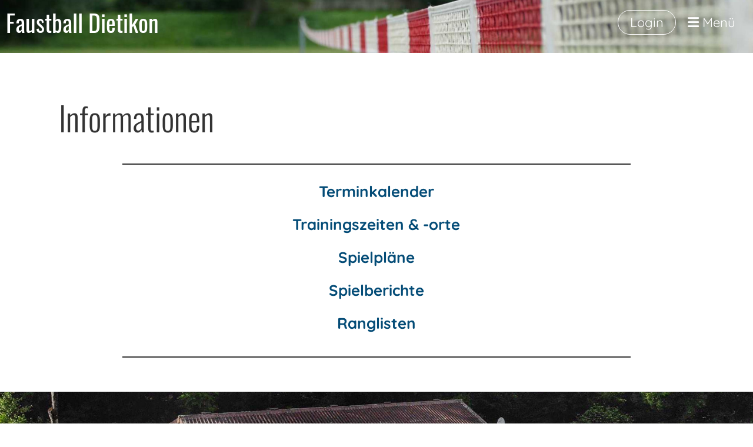

--- FILE ---
content_type: text/html;charset=UTF-8
request_url: https://fbdietikon.ch/informationen
body_size: 3299
content:
<!DOCTYPE html>
<html lang="de">
<head>
<base href="/clubdesk/w_faustball/"/>


    <meta http-equiv="content-type" content="text/html; charset=UTF-8">
    <meta name="viewport" content="width=device-width, initial-scale=1">

    <title>Informationen - Faustball Dietikon</title>
    <link rel="icon" type="image/svg+xml" href="v_4.5.13//admin/clubdesk-favicon.svg">
<link rel="stylesheet" type="text/css" media="all" href="v_4.5.13/shared/css/normalize.css"/>
<link rel="stylesheet" type="text/css" media="all" href="v_4.5.13/shared/css/layout.css"/>
<link rel="stylesheet" type="text/css" media="all" href="v_4.5.13/shared/css/tinyMceContent.css"/>
<link rel="stylesheet" type="text/css" media="all" href="v_4.5.13/webpage/css/admin.css"/>
<link rel="stylesheet" type="text/css" media="all" href="/clubdesk/webpage/fontawesome_6_1_1/css/all.min.css"/>
<link rel="stylesheet" type="text/css" media="all" href="/clubdesk/webpage/lightbox/featherlight-1.7.13.min.css"/>
<link rel="stylesheet" type="text/css" media="all" href="/clubdesk/webpage/aos/aos-2.3.2.css"/>
<link rel="stylesheet" type="text/css" media="all" href="/clubdesk/webpage/owl/css/owl.carousel-2.3.4.min.css"/>
<link rel="stylesheet" type="text/css" media="all" href="/clubdesk/webpage/owl/css/owl.theme.default-2.3.4.min.css"/>
<link rel="stylesheet" type="text/css" media="all" href="/clubdesk/webpage/owl/css/animate-1.0.css"/>
<link rel="stylesheet" type="text/css" media="all" href="v_4.5.13/content.css?v=1598979556678"/>
<link rel="stylesheet" type="text/css" media="all" href="v_4.5.13/shared/css/altcha-cd.css"/>
<script type="text/javascript" src="v_4.5.13/webpage/jquery_3_6_0/jquery-3.6.0.min.js"></script><script async defer src="v_4.5.13/shared/scripts/altcha_2_0_1/altcha.i18n.js" type="module"></script>
    <link rel="stylesheet" href="/clubdesk/webpage/cookieconsent/cookieconsent-3.1.1.min.css">
<link rel="stylesheet" href="genwwwfiles/page.css?v=1598979556678">

<link rel="stylesheet" href="wwwfiles/custom.css?v=" />


</head>
<body class="cd-sidebar-empty">


<nav>
    <a href="javascript:void(0);" onclick="if (!window.location.hash) { window.location.href='/informationen#cd-page-content'; const target = document.getElementById('cd-page-content'); let nav = document.getElementById('cd-navigation-element'); const y = target.getBoundingClientRect().top + window.scrollY - nav.offsetHeight; window.scrollTo({ top: y, behavior: 'auto' }); } else { window.location.href=window.location.href; }"onkeyup="if(event.key === 'Enter') { event.preventDefault(); this.click(); }" class="cd-skip-link" tabindex="0">Direkt zum Hauptinhalt springen</a>

    <div class="cd-navigation-bar-container cd-hide-on-edit" id="cd-navigation-element">
        <div class="cd-navigation-bar scroll-offset-desktop scroll-offset-mobile">
            <div class="cd-navigation-bar-content">
                <div class="cd-club-logo-and-name">

<a class="cd-club-name" href="/willkommen">Faustball Dietikon</a>
</div>

                <div class="cd-filler"></div>
<a class="cd-button-login" href="/informationen?action=login">Login</a>

                <div class="cd-separator"></div>
            <a class="cd-megamenu-button" href="javascript:void(0)">
    <i class="fas fa-bars"></i> Menü
</a>
            </div>
        </div>
        <div class="cd-megamenu-container cd-menu">
    <div class="cd-megamenu">
        <div class="cd-megamenu-content">
            <div class="cd-menu-level-1">
                <ul>
                        <li>
                            <a href="/verein"  data-id="_0" data-parent-id="" class="cd-menu-item  ">FB Dietikon</a>
                                <div class="cd-menu-level-2">
                                    <ul>
                                            <li>
                                                <a href="/verein/wie_ist_faustball_entstanden"  data-id="_0_0" data-parent-id="_0" class="cd-menu-item  ">Wie ist Faustball entstanden?</a>
                                            </li>
                                            <li>
                                                <a href="/verein/was_ist_faustball"  data-id="_0_1" data-parent-id="_0" class="cd-menu-item  ">Was ist Faustball?</a>
                                            </li>
                                    </ul>
                                </div>
                        </li>
                        <li>
                            <a href="/Mannschaften"  data-id="_1" data-parent-id="" class="cd-menu-item  ">Mannschaften</a>
                                <div class="cd-menu-level-2">
                                    <ul>
                                            <li>
                                                <a href="/Mannschaften/2.Liga"  data-id="_1_0" data-parent-id="_1" class="cd-menu-item  ">2. Liga</a>
                                            </li>
                                            <li>
                                                <a href="/Mannschaften/3.Liga"  data-id="_1_1" data-parent-id="_1" class="cd-menu-item  ">3. Liga</a>
                                            </li>
                                            <li>
                                                <a href="/Mannschaften/4_liga"  data-id="_1_2" data-parent-id="_1" class="cd-menu-item  ">4. Liga</a>
                                            </li>
                                    </ul>
                                </div>
                        </li>
                        <li>
                            <a href="/informationen"  data-id="_2" data-parent-id="" class="cd-menu-item cd-menu-active cd-menu-selected">Informationen</a>
                                <div class="cd-menu-level-2">
                                    <ul>
                                            <li>
                                                <a href="/informationen/termine"  data-id="_2_0" data-parent-id="_2" class="cd-menu-item  ">Termine</a>
                                            </li>
                                            <li>
                                                <a href="/informationen/trainingszeiten_orte"  data-id="_2_1" data-parent-id="_2" class="cd-menu-item  ">Trainingszeiten &amp; -orte</a>
                                            </li>
                                            <li>
                                                <a href="/informationen/spielplaene"  data-id="_2_2" data-parent-id="_2" class="cd-menu-item  ">Spielpläne</a>
                                            </li>
                                            <li>
                                                <a href="/informationen/ranglisten"  data-id="_2_3" data-parent-id="_2" class="cd-menu-item  ">Ranglisten</a>
                                            </li>
                                            <li>
                                                <a href="/informationen/berichte"  data-id="_2_4" data-parent-id="_2" class="cd-menu-item  ">Berichte</a>
                                            </li>
                                    </ul>
                                </div>
                        </li>
                        <li>
                            <a href="/bildergalerie"  data-id="_3" data-parent-id="" class="cd-menu-item  ">Bildergalerie</a>
                                <div class="cd-menu-level-2">
                                    <ul>
                                            <li>
                                                <a href="/bildergalerie/2020"  data-id="_3_0" data-parent-id="_3" class="cd-menu-item  ">2020</a>
                                            </li>
                                            <li>
                                                <a href="/bildergalerie/2019"  data-id="_3_1" data-parent-id="_3" class="cd-menu-item  ">2019</a>
                                            </li>
                                            <li>
                                                <a href="/bildergalerie/archiv"  data-id="_3_2" data-parent-id="_3" class="cd-menu-item  ">Archiv</a>
                                                    <div class="cd-menu-level-3">
                                                        <ul>
                                                                <li>
                                                                    <a href="/bildergalerie/archiv/fbd_damen"  data-id="_3_2_0" data-parent-id="_3_2" class="cd-menu-item  ">FBD Damen</a>
                                                                </li>
                                                                <li>
                                                                    <a href="/bildergalerie/archiv/jugend"  data-id="_3_2_1" data-parent-id="_3_2" class="cd-menu-item  ">Jugend</a>
                                                                </li>
                                                        </ul>
                                                    </div>
                                            </li>
                                    </ul>
                                </div>
                        </li>
                        <li>
                            <a href="/kontakte"  data-id="_4" data-parent-id="" class="cd-menu-item  ">Kontakte</a>
                                <div class="cd-menu-level-2">
                                    <ul>
                                            <li>
                                                <a href="/kontakte/schnuppertraining"  data-id="_4_0" data-parent-id="_4" class="cd-menu-item  ">Schnuppertraining</a>
                                            </li>
                                    </ul>
                                </div>
                        </li>
                </ul>
            </div>
        </div>
    </div>
</div>
    </div>
</nav>

<div class="main cd-light">

        <div tabindex="0" class="cd-totop-button" onclick="topFunction()"
         onkeyup="if(event.key === 'Enter') { topFunction(); }">
        <i class="fas fa-chevron-up"></i>
    </div>


    <header class="header-wrapper">
    <div class="cd-header "><div id='section_1000315' class='cd-section cd-light cd-min-height-set' debug-label='1000315' style='min-height: 10px;'>
<span class='cd-backgroundPane cd-backgroundPosition_COVER' style='display: block; position: absolute; overflow: hidden;top: 0px;left: 0px;bottom: 0px;right: 0px;filter: blur(0px);background-image: url(fileservlet?type=image&amp;id=1001779&amp;s=djEtXqewbfjaMPfVhhBmD8JgHD0-Cz0ggd-04VRLM2dRI-8=);background-color: #ffffff;'>
</span>
<div class='cd-section-content'></div>
</div>
</div>
    </header>


<main class="content-wrapper" tabindex="-1" id="cd-page-content" >
<div class="cd-content "><div id='section_1000340' class='cd-section' debug-label='1000340' style=''>
<span class='cd-backgroundPane' style='display: block; position: absolute; overflow: hidden;top: 0px;left: 0px;bottom: 0px;right: 0px;'>
</span>
<div class='cd-section-content'><div class="cd-row">

    <div class="cd-col m12">
        <div data-block-type="0" class="cd-block"
     debug-label="TextBlock:1001783"
     id="block_1001783" 
     style="margin: 10;" >

    <div class="cd-block-content" id="block_1001783_content"
         style="padding: 10px;">
        <h6>Informationen</h6></div>
    </div>
<div data-block-type="20" class="cd-block"
     debug-label="HorizontalRulerBlock:1001988"
     id="block_1001988" 
     style="" >

    <div class="cd-block-content" id="block_1001988_content"
         style="">
        <hr />
</div>
    </div>
<div data-block-type="0" class="cd-block cd-block-center cd-block-mobile-center"
     debug-label="TextBlock:1001893"
     id="block_1001893" 
     style="" >

    <div class="cd-block-content" id="block_1001893_content"
         style="">
        <h3><span style="color: #044c77;"><a style="color: #044c77;" href="/clubdesk/www/faustball?p=1000181">Terminkalender</a></span></h3>
<h3><span style="color: #044c77;"><a style="color: #044c77;" href="/clubdesk/www/faustball?p=1000180">Trainingszeiten &amp; -orte</a></span></h3>
<h3><span style="color: #044c77;"><a style="color: #044c77;" href="/clubdesk/www/faustball?p=1000187">Spielpl&auml;ne</a></span></h3>
<h3><span style="color: #044c77;"><a style="color: #044c77;" href="/clubdesk/www/faustball?p=1000179">Spielberichte</a></span></h3>
<h3><span style="color: #044c77;"><a style="color: #044c77;" href="/clubdesk/www/faustball?p=1000188">Ranglisten</a></span></h3></div>
    </div>
</div>
    </div>

<div class="cd-row">

    <div class="cd-col m12">
        <div data-block-type="20" class="cd-block"
     debug-label="HorizontalRulerBlock:1001989"
     id="block_1001989" 
     style="" >

    <div class="cd-block-content" id="block_1001989_content"
         style="">
        <hr />
</div>
    </div>
</div>
    </div>

</div>
</div>
</div>
</main>

<footer>
    <div class="cd-footer "><div id='section_1000316' class='cd-section cd-dark cd-min-height-set' debug-label='1000316' style='min-height: 30px;'>
<span class='cd-backgroundPane cd-backgroundPosition_COVER' style='display: block; position: absolute; overflow: hidden;top: 0px;left: 0px;bottom: 0px;right: 0px;filter: blur(0px);background-image: url(fileservlet?type=image&amp;id=1001786&amp;s=djEtalLRTzDik3Hnlqu1IMfiEjCM_D2XwIgQd5v51lYg2ko=);background-color: #333333;'>
</span>
<div class='cd-section-content'><div class="cd-row">

    <div class="cd-col m4">
        <div data-block-type="0" class="cd-block"
     debug-label="TextBlock:1001914"
     id="block_1001914" 
     style="" >

    <div class="cd-block-content" id="block_1001914_content"
         style="">
        <p style="text-align: center;"><span style="color: #ffffff;"><a style="color: #ffffff;" href="https://www.ktvdietikon.ch/clubdesk/www?p=1000013" target="_blank">KTV Dietikon</a></span></p>
<p style="text-align: center;"><span style="color: #ffffff;"><a style="color: #ffffff;" href="http://www.satusdietikon.ch/" target="_blank">Satus Dietikon</a></span></p>
<p style="text-align: center;"><span style="color: #ffffff;"><a style="color: #ffffff;" href="https://www.stv-dietikon.ch/" target="_blank">STV Dietikon</a></span></p></div>
    </div>
</div>
    <div class="cd-col m4">
        <div data-block-type="0" class="cd-block cd-block-center"
     debug-label="TextBlock:1001591"
     id="block_1001591" 
     style="" >

    <div class="cd-block-content" id="block_1001591_content"
         style="">
        <p>&copy; FB Dietikon<br /><span style="font-size: 80%; color: #ffffff;"><a style="color: #ffffff;" href="https://www.clubdesk.ch" target="_blank">Erstellt mit ClubDesk Vereinssoftware</a></span></p></div>
    </div>
</div>
    <div class="cd-col m4">
        <div data-block-type="19" class="cd-block"
     debug-label="SpaceBlock:1001696"
     id="block_1001696" 
     style="" >

    <div class="cd-block-content" id="block_1001696_content"
         style="">
        <div class="cd-space" style="height: 50px; margin: 0; padding: 0; border: 0;">
</div>
</div>
    </div>
</div>
    </div>

</div>
</div>
</div>
</footer>
</div>
<script type="text/javascript" src="webpage/lightbox/featherlight-1.7.13.min.js"></script>
<script type="text/javascript" src="webpage/aos/aos-2.3.2.js"></script>
<script type="text/javascript" src="webpage/aos/aos-init-2.3.2.js"></script>
<script type="text/javascript" src="webpage/lightbox/featherlight-1.7.13.min.js"></script>
<script type="text/javascript" src="webpage/owl/owl.carousel-2.3.4-cd.js"></script>
<script type="text/javascript" src="webpage/fixes/ofi.js"></script>
<script type="text/javascript" src="webpage/fixes/captions.js"></script>
<script type="text/javascript">
objectFitImages('.cd-image-content img');
adjustCaptionContainer();
</script>
<script>  window.addEventListener('load', (event) => {
    let altchaWidgets = document.querySelectorAll('altcha-widget');
    if (!altchaWidgets || altchaWidgets.length == 0) {
      return;
    }
    for (var i = 0; i < altchaWidgets.length; i++) {
      let altchaWidget = altchaWidgets[i];
      let anchor = document.querySelector(altchaWidget.floatinganchor);
      anchor.addEventListener('mouseenter', function() { if (altchaWidget.getState() === 'verifying') { altchaWidget.removeAttribute('hidden'); } });
      anchor.addEventListener('mouseleave', function() { altchaWidget.setAttribute('hidden', 'true'); });
      altchaWidget.addEventListener('statechange', (ev) => {
        if (ev.detail.state === 'error') {
          altchaWidget.removeAttribute('hidden');
        }
      });
    }
  });
</script>

<script src="/clubdesk/webpage/cookieconsent/cookieconsent-3.1.1.min.js" type="text/javascript"></script>
<script src="genwwwfiles/page.js?v=1598979556678" type="text/javascript"></script>


</body>
</html>

--- FILE ---
content_type: text/css;charset=UTF-8
request_url: https://fbdietikon.ch/clubdesk/w_faustball/genwwwfiles/page.css?v=1598979556678
body_size: 2261
content:
/* quicksand-regular - v15-latin_latin-ext */
@font-face {
  font-family: 'Quicksand';
  font-style: normal;
  font-weight: normal;
  src: url('/clubdesk/webpage/webfonts/quicksand-v15-latin_latin-ext-regular.eot'); /* IE9 Compat Modes */
  src: local(''),
       url('/clubdesk/webpage/webfonts/quicksand-v15-latin_latin-ext-regular.eot?#iefix') format('embedded-opentype'), /* IE6-IE8 */
       url('/clubdesk/webpage/webfonts/quicksand-v15-latin_latin-ext-regular.woff2') format('woff2'), /* Super Modern Browsers */
       url('/clubdesk/webpage/webfonts/quicksand-v15-latin_latin-ext-regular.woff') format('woff'), /* Modern Browsers */
       url('/clubdesk/webpage/webfonts/quicksand-v15-latin_latin-ext-regular.ttf') format('truetype'), /* Safari, Android, iOS */
       url('/clubdesk/webpage/webfonts/quicksand-v15-latin_latin-ext-regular.svg#Oswald') format('svg'); /* Legacy iOS */
}/* quicksand-300 - v15-latin_latin-ext */
@font-face {
  font-family: 'Quicksand';
  font-style: normal;
  font-weight: 300;
  src: url('/clubdesk/webpage/webfonts/quicksand-v15-latin_latin-ext-300.eot'); /* IE9 Compat Modes */
  src: local(''),
       url('/clubdesk/webpage/webfonts/quicksand-v15-latin_latin-ext-300.eot?#iefix') format('embedded-opentype'), /* IE6-IE8 */
       url('/clubdesk/webpage/webfonts/quicksand-v15-latin_latin-ext-300.woff2') format('woff2'), /* Super Modern Browsers */
       url('/clubdesk/webpage/webfonts/quicksand-v15-latin_latin-ext-300.woff') format('woff'), /* Modern Browsers */
       url('/clubdesk/webpage/webfonts/quicksand-v15-latin_latin-ext-300.ttf') format('truetype'), /* Safari, Android, iOS */
       url('/clubdesk/webpage/webfonts/quicksand-v15-latin_latin-ext-300.svg#Oswald') format('svg'); /* Legacy iOS */
}/* quicksand-700 - v15-latin_latin-ext */
@font-face {
  font-family: 'Quicksand';
  font-style: normal;
  font-weight: 700;
  src: url('/clubdesk/webpage/webfonts/quicksand-v15-latin_latin-ext-700.eot'); /* IE9 Compat Modes */
  src: local(''),
       url('/clubdesk/webpage/webfonts/quicksand-v15-latin_latin-ext-700.eot?#iefix') format('embedded-opentype'), /* IE6-IE8 */
       url('/clubdesk/webpage/webfonts/quicksand-v15-latin_latin-ext-700.woff2') format('woff2'), /* Super Modern Browsers */
       url('/clubdesk/webpage/webfonts/quicksand-v15-latin_latin-ext-700.woff') format('woff'), /* Modern Browsers */
       url('/clubdesk/webpage/webfonts/quicksand-v15-latin_latin-ext-700.ttf') format('truetype'), /* Safari, Android, iOS */
       url('/clubdesk/webpage/webfonts/quicksand-v15-latin_latin-ext-700.svg#Oswald') format('svg'); /* Legacy iOS */
}/* oswald-regular - v26-latin_latin-ext */
@font-face {
  font-family: 'Oswald';
  font-style: normal;
  font-weight: normal;
  src: url('/clubdesk/webpage/webfonts/oswald-v26-latin_latin-ext-regular.eot'); /* IE9 Compat Modes */
  src: local(''),
       url('/clubdesk/webpage/webfonts/oswald-v26-latin_latin-ext-regular.eot?#iefix') format('embedded-opentype'), /* IE6-IE8 */
       url('/clubdesk/webpage/webfonts/oswald-v26-latin_latin-ext-regular.woff2') format('woff2'), /* Super Modern Browsers */
       url('/clubdesk/webpage/webfonts/oswald-v26-latin_latin-ext-regular.woff') format('woff'), /* Modern Browsers */
       url('/clubdesk/webpage/webfonts/oswald-v26-latin_latin-ext-regular.ttf') format('truetype'), /* Safari, Android, iOS */
       url('/clubdesk/webpage/webfonts/oswald-v26-latin_latin-ext-regular.svg#Oswald') format('svg'); /* Legacy iOS */
}/* open-sans-regular - v17-latin_latin-ext */
@font-face {
  font-family: 'Open Sans';
  font-style: normal;
  font-weight: normal;
  src: url('/clubdesk/webpage/webfonts/open-sans-v17-latin_latin-ext-regular.eot'); /* IE9 Compat Modes */
  src: local(''),
       url('/clubdesk/webpage/webfonts/open-sans-v17-latin_latin-ext-regular.eot?#iefix') format('embedded-opentype'), /* IE6-IE8 */
       url('/clubdesk/webpage/webfonts/open-sans-v17-latin_latin-ext-regular.woff2') format('woff2'), /* Super Modern Browsers */
       url('/clubdesk/webpage/webfonts/open-sans-v17-latin_latin-ext-regular.woff') format('woff'), /* Modern Browsers */
       url('/clubdesk/webpage/webfonts/open-sans-v17-latin_latin-ext-regular.ttf') format('truetype'), /* Safari, Android, iOS */
       url('/clubdesk/webpage/webfonts/open-sans-v17-latin_latin-ext-regular.svg#Oswald') format('svg'); /* Legacy iOS */
}
body {
    position: relative;
    min-height: 100vh;
    display: flex;
    flex-direction: column;
}

.main {
    flex-grow: 1;
    display: flex;
    flex-direction: column;
}

.cd-content, .cd-sidebar, .cd-header, .cd-footer {
    position: relative;
}

.columns-wrapper {
    flex-grow: 1;
    display: flex;
    flex-direction: row;
}

.columns-margins {
    flex-grow: 1;
}

.columns {
    display: flex;
    flex-direction: row;
    align-items: stretch;
    width: 100%;
    max-width: 1100px;
    flex-basis: 1100px;
}

.content-wrapper {
    flex-grow: 1;
    display: flex;
    flex-direction: column;
    overflow: hidden;
}

.sidebar-wrapper {
    display: flex;
    flex-direction: column;
    flex-basis: 240px;
    flex-shrink: 0;
    border-left: 0 SOLID rgba(4,76,119,1.0);
    overflow: hidden;
}

.cd-header, .cd-content, .cd-sidebar, .cd-footer {
    flex-grow: 1;
}

.cd-row {
    max-width: 1100px;
    margin: 0 auto;
}

.cd-navigation-bar-container a, .cd-navigation-bar-container a:hover {
    text-decoration: none;
}

.cd-filler {
    flex-grow: 1;
}

@media (max-width: 576px) {
    .columns {
        display: block;
        flex-basis: initial;
    }

    .sidebar-wrapper {
        border-left: none;
        max-width: 100%;
    }
}
.cd-header-empty .cd-content div.cd-section:first-of-type,
.cd-header-empty .cd-sidebar div.cd-section:first-of-type {
    padding-top: 130px;
}

.cd-navigation-bar-container {
    position: fixed;
    top: 0;
    width: 100%;
    z-index: 30000;
    transition: background 0.4s;
}

.cd-scroll .cd-navigation-bar-container, .cd-megamenu-open  .cd-navigation-bar-container {
    transition: background 0.4s;
    background-color: rgba(4,76,119,1.0);
    box-shadow: 0 2px 4px -1px rgba(0, 0, 0, 0.2), 0 4px 5px 0 rgba(0, 0, 0, 0.14), 0 1px 10px 0 rgba(0, 0, 0, 0.12);
}

.cd-header-empty .cd-navigation-bar-container {
    background: rgba(4,76,119,1.0);
    border-bottom: 1px solid #999999;
}

.cd-navigation-bar-content {
    display: flex;
    align-items: center;
    padding: 0 10px;
    flex-direction: row;
}

.cd-megamenu-button {
    cursor: pointer;
    text-decoration: none;
}
.cd-megamenu-button {
	font-family: Quicksand, sans-serif;
	font-size: 22px;
	font-weight: 400;
	font-style: normal;
	text-decoration: none;
	text-align: left;
	text-transform: none;
	margin: 0 20px;
	overflow-wrap: break-word;
}

.cd-megamenu-button {
	color: rgba(255,255,255,1.0);
}

.cd-megamenu-button:focus {
	outline-width: 3px;
	outline-style: solid;

}

.cd-megamenu-button:focus {
	outline-color: rgba(255,255,255,1.0);
}

@media (max-width: 576px) {
	.cd-megamenu-button {
		font-size: 4vmin;
	}
}



@media (max-width: 992px) {
    .cd-megamenu ul li {
        width: 100%;
    }
}

@media (min-width: 993px) {
    .cd-megamenu-content {
        float:right;
    }
}

.cd-megamenu-container {
    width: 100%;
    overflow-y: auto;
    background: rgba(255,255,255,1.0);
}

.cd-megamenu {
    display: none;
    width: 100%;
    border-bottom: 1px solid #AAA;
}

.cd-megamenu-content {
    margin: 20px 0;
}

.cd-megamenu ul {
    list-style-type: none;
    margin: 0;
    padding: 0;
}

.cd-megamenu li {
    display: block;
}

.cd-megamenu .cd-menu-level-1 > ul {
    display: flex;
    flex-flow: row;
    flex-wrap: wrap;
}

.cd-megamenu a {
    text-decoration: none;
}

.cd-megamenu .cd-menu-level-1 a, .cd-megamenu .cd-menu-level-2 a, .cd-megamenu .cd-menu-level-3 a {
    display: inline-block;
}

.cd-megamenu .cd-menu-level-1 a {
	font-family: Quicksand, sans-serif;
	font-size: 24px;
	font-weight: 700;
	font-style: normal;
	text-decoration: none;
	text-align: left;
	text-transform: none;
	margin: 10px 20px;
	overflow-wrap: break-word;
}

.cd-megamenu .cd-menu-level-1 a {
	color: rgba(4,76,119,1.0);
}

.cd-megamenu .cd-menu-level-1 a:focus {
	outline-width: 3px;
	outline-style: solid;
	outline-offset: 5px;

}

.cd-megamenu .cd-menu-level-1 a:focus {
	outline-color: rgba(4,76,119,1.0);
}


.cd-megamenu .cd-menu-level-2 a {
	font-family: Quicksand, sans-serif;
	font-size: 16px;
	font-weight: 400;
	font-style: normal;
	text-decoration: none;
	text-align: left;
	text-transform: none;
	margin: 5px 20px;
	overflow-wrap: break-word;
}

.cd-megamenu .cd-menu-level-2 a {
	color: rgba(4,76,119,1.0);
}

.cd-megamenu .cd-menu-level-2 a:focus {
	outline-width: 3px;
	outline-style: solid;
	outline-offset: 5px;

}

.cd-megamenu .cd-menu-level-2 a:focus {
	outline-color: rgba(4,76,119,1.0);
}


.cd-megamenu .cd-menu-level-3 a {
	font-family: Quicksand, sans-serif;
	font-size: 12px;
	font-weight: 300;
	font-style: normal;
	text-decoration: none;
	text-align: left;
	text-transform: none;
	margin: 0 20px;
	overflow-wrap: break-word;
}

.cd-megamenu .cd-menu-level-3 a {
	color: rgba(4,76,119,1.0);
}

.cd-megamenu .cd-menu-level-3 a:focus {
	outline-width: 3px;
	outline-style: solid;
	outline-offset: 5px;

}

.cd-megamenu .cd-menu-level-3 a:focus {
	outline-color: rgba(4,76,119,1.0);
}



.cd-megamenu .cd-menu-level-1 a:before {
    content: "";
}

.cd-megamenu .cd-menu-level-2 a:before {
    content: "";
}

.cd-megamenu .cd-menu-level-3 a:before {
    content: "- ";
}

.cd-megamenu a.cd-menu-item.cd-menu-active, .cd-megamenu a.cd-menu-item:hover {
    color: rgba(4,76,119,0.615);
}
.cd-club-logo-and-name {
    display: inline-flex;
    align-items: center;
}

a.cd-club-logo-link {
    text-decoration: none;
}

a.cd-club-logo-link:focus {
    outline-color: rgba(255,255,255,1.0);
    outline-width: 3px;
    outline-style: solid;
}

.cd-club-logo-link {
    display: none;
}
@media (max-width: 576px) {
    .cd-club-logo-link {
        display: none;
    }
}

.cd-club-logo {
height: 30px;

    vertical-align: middle;
}


.cd-club-name {
  display: inline;
}
@media (max-width: 576px) {
    .cd-club-name {
        display: inline;
    }
}

a.cd-club-name, a.cd-club-name:visited, a.cd-club-name:hover {
	font-family: Oswald, sans-serif;
	font-size: 40px;
	font-weight: 400;
	font-style: normal;
	text-decoration: none;
	text-align: left;
	text-transform: none;
	margin: 10px 0;
	overflow-wrap: break-word;
}

a.cd-club-name, a.cd-club-name:visited, a.cd-club-name:hover {
	color: rgba(255,255,255,1.0);
}

a.cd-club-name:focus, a.cd-club-name:visited:focus, a.cd-club-name:hover:focus {
	outline-width: 3px;
	outline-style: solid;

}

a.cd-club-name:focus, a.cd-club-name:visited:focus, a.cd-club-name:hover:focus {
	outline-color: rgba(255,255,255,1.0);
}

@media (max-width: 576px) {
	a.cd-club-name, a.cd-club-name:visited, a.cd-club-name:hover {
		font-size: 7vmin;
	}
}





a.cd-button-login, input.cd-button-login, button.cd-button-login {
	background-color: transparent;
}

a.cd-button-login, input.cd-button-login, button.cd-button-login {
	border-color: rgba(255,255,255,1.0);
}

a.cd-button-login, input.cd-button-login, button.cd-button-login {
	font-family: Quicksand, sans-serif;
	font-size: 22px;
	font-weight: 400;
	font-style: normal;
	text-decoration: none;
	text-align: center;
	text-transform: none;
	overflow-wrap: break-word;
}

a.cd-button-login, input.cd-button-login, button.cd-button-login {
	color: rgba(255,255,255,1.0);
}

a.cd-button-login:focus, input.cd-button-login:focus, button.cd-button-login:focus {
	outline-width: 3px;
	outline-style: solid;

}

a.cd-button-login:focus, input.cd-button-login:focus, button.cd-button-login:focus {
	outline-color: rgba(255,255,255,1.0);
}



a.cd-button-login, input.cd-button-login, button.cd-button-login {
border-width: 1px;
border-style: solid;
padding: 5px 20px;
border-radius: 50px;
margin: 10px 0;
}

a.cd-button-login:hover, input.cd-button-login:hover, button.cd-button-login:hover {
	background-color: rgba(4,76,119,1.0);
}

a.cd-button-login:hover, input.cd-button-login:hover, button.cd-button-login:hover {
	color: rgba(255,255,255,1.0);
}

a.cd-button-login:hover, input.cd-button-login:hover, button.cd-button-login:hover {
	border-color: rgba(255,255,255,1.0);
}

a.cd-button-login:focus, input.cd-button-login:focus, button.cd-button-login:focus {
	outline-width: 3px;
	outline-style: solid;

}

a.cd-button-login:focus, input.cd-button-login:focus, button.cd-button-login:focus {
	outline-color: rgba(255,255,255,1.0);
}



.cc-window, .cc-revoke {
	font-family: Open Sans, sans-serif;
	font-size: 14px;
	font-weight: 400;
	font-style: normal;
	text-decoration: none;
	text-align: left;
	text-transform: none;
	overflow-wrap: break-word;
}

.cc-window, .cc-revoke {
	color: rgba(255,255,255,1.0);
}

.cc-window:focus, .cc-revoke:focus {
	outline-width: 3px;
	outline-style: solid;

}

.cc-window:focus, .cc-revoke:focus {
	outline-color: rgba(255,255,255,1.0);
}



a.cc-link, a.cc-link:active, a.cc-link:visited, .cc-bottom {
	text-transform: none;
	text-decoration: none;
}

a.cc-link, a.cc-link:active, a.cc-link:visited, .cc-bottom {
	color: rgba(4,76,119,1.0);
}

a.cc-link:hover, a.cc-link:active:hover, a.cc-link:visited:hover, .cc-bottom:hover {	text-decoration: underline;
}

a.cc-link:hover, a.cc-link:active:hover, a.cc-link:visited:hover, .cc-bottom:hover {
	color: rgba(255,255,255,1.0);
}

a.cc-link:focus, a.cc-link:active:focus, a.cc-link:visited:focus, .cc-bottom:focus {
	outline-width: 3px;
	outline-style: solid;

}

a.cc-link:focus, a.cc-link:active:focus, a.cc-link:visited:focus, .cc-bottom:focus {
	outline-color: rgba(4,76,119,1.0);
}



.cc-bottom:focus {
    bottom: 25px;
}

.cc-window, .cc-revoke {
    background-color: rgba(4,76,119,1.0);
    box-shadow: 0 0 5px 0 rgba(0,0,0,0.3);
    z-index: 10000000;
}

.cc-btn {
    background-color: rgba(255,255,255,1.0);
    color: rgba(4,76,119,1.0);
}

.cc-btn:first-child {
    background-color: transparent;
}

.cc-btn:first-child {
	color: rgba(4,76,119,1.0);
}



.cd-totop-button {
    display: flex;
    justify-content: space-around;
    align-items: center;

    position: fixed;
    right: -100px;
    bottom: 50px;
    width: 60px;
    height: 40px;

    z-index: 1;

    box-shadow: 0 0 1.875rem 0 rgba(0,0,0,.25);

    color: rgba(0,0,0,0.8);
    background-color: rgba(255,255,255,0.8);
    transition: all 0.4s ease;

    cursor: pointer;
}

.cd-totop-button {
	border-color: rgba(255,255,255,1.0);
}

.cd-totop-button {
	border-width: 0;
	border-style: SOLID;
	border-top-left-radius: 20px;
	border-top-right-radius: 20px;
	border-bottom-right-radius: 20px;
	border-bottom-left-radius: 20px;
}



.cd-scroll .cd-totop-button {
    right: 10px;
}

.cd-totop-button:focus {
    outline-color: rgba(0,0,0,0.8) !important;
}

